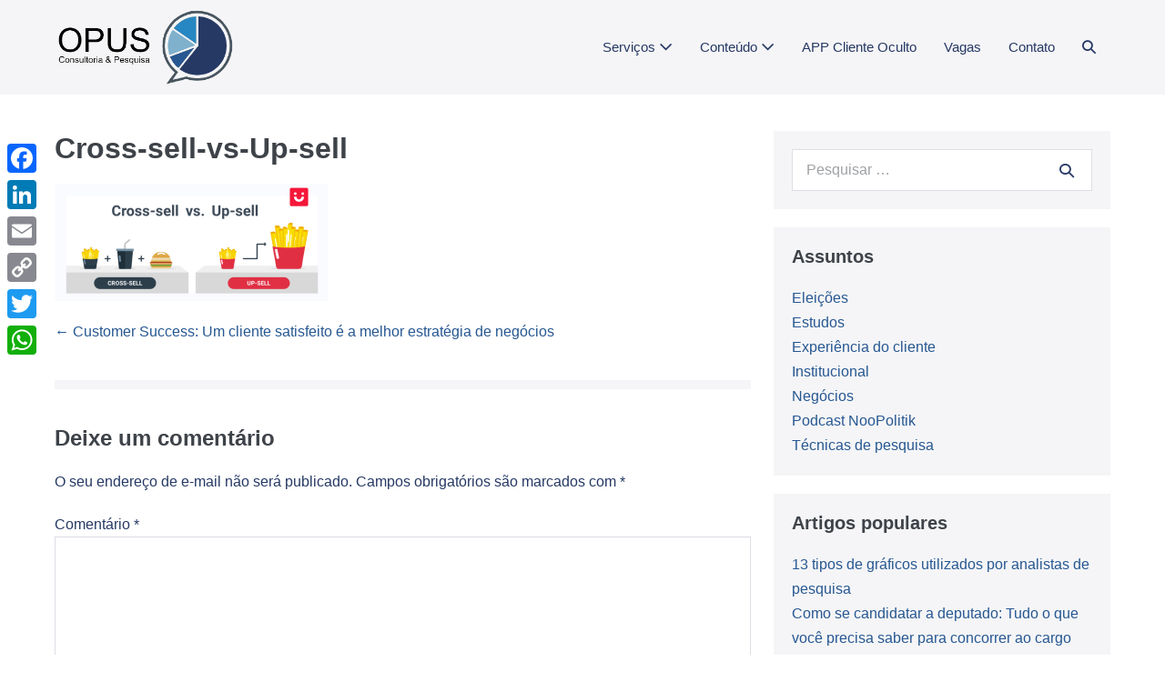

--- FILE ---
content_type: text/html; charset=UTF-8
request_url: https://www.opuspesquisa.com/blog/atendimento/customer-success-um-cliente-satisfeito-e-a-melhor-estrategia-de-negocios/attachment/cross-sell-vs-up-sell/
body_size: 12447
content:
<!DOCTYPE html>

<html lang="pt-BR">

<head>
	<meta charset="UTF-8">
	<meta name="viewport" content="width=device-width, initial-scale=1">
	<link rel="profile" href="https://gmpg.org/xfn/11">
	<meta name='robots' content='index, follow, max-image-preview:large, max-snippet:-1, max-video-preview:-1' />
	<style>img:is([sizes="auto" i], [sizes^="auto," i]) { contain-intrinsic-size: 3000px 1500px }</style>
	
	<!-- This site is optimized with the Yoast SEO plugin v26.8 - https://yoast.com/product/yoast-seo-wordpress/ -->
	<title>Cross-sell-vs-Up-sell - Instituto OPUS | Pesquisa Eleitoral, de Mercado e Opinião Pública</title>
	<link rel="canonical" href="https://www.opuspesquisa.com/blog/atendimento/customer-success-um-cliente-satisfeito-e-a-melhor-estrategia-de-negocios/attachment/cross-sell-vs-up-sell/" />
	<meta property="og:locale" content="pt_BR" />
	<meta property="og:type" content="article" />
	<meta property="og:title" content="Cross-sell-vs-Up-sell - Instituto OPUS | Pesquisa Eleitoral, de Mercado e Opinião Pública" />
	<meta property="og:url" content="https://www.opuspesquisa.com/blog/atendimento/customer-success-um-cliente-satisfeito-e-a-melhor-estrategia-de-negocios/attachment/cross-sell-vs-up-sell/" />
	<meta property="og:site_name" content="Instituto OPUS | Pesquisa Eleitoral, de Mercado e Opinião Pública" />
	<meta property="og:image" content="https://www.opuspesquisa.com/blog/atendimento/customer-success-um-cliente-satisfeito-e-a-melhor-estrategia-de-negocios/attachment/cross-sell-vs-up-sell" />
	<meta property="og:image:width" content="1017" />
	<meta property="og:image:height" content="438" />
	<meta property="og:image:type" content="image/png" />
	<meta name="twitter:card" content="summary_large_image" />
	<script type="application/ld+json" class="yoast-schema-graph">{"@context":"https://schema.org","@graph":[{"@type":"WebPage","@id":"https://www.opuspesquisa.com/blog/atendimento/customer-success-um-cliente-satisfeito-e-a-melhor-estrategia-de-negocios/attachment/cross-sell-vs-up-sell/","url":"https://www.opuspesquisa.com/blog/atendimento/customer-success-um-cliente-satisfeito-e-a-melhor-estrategia-de-negocios/attachment/cross-sell-vs-up-sell/","name":"Cross-sell-vs-Up-sell - Instituto OPUS | Pesquisa Eleitoral, de Mercado e Opinião Pública","isPartOf":{"@id":"https://www.opuspesquisa.com/#website"},"primaryImageOfPage":{"@id":"https://www.opuspesquisa.com/blog/atendimento/customer-success-um-cliente-satisfeito-e-a-melhor-estrategia-de-negocios/attachment/cross-sell-vs-up-sell/#primaryimage"},"image":{"@id":"https://www.opuspesquisa.com/blog/atendimento/customer-success-um-cliente-satisfeito-e-a-melhor-estrategia-de-negocios/attachment/cross-sell-vs-up-sell/#primaryimage"},"thumbnailUrl":"https://i0.wp.com/www.opuspesquisa.com/wp-content/uploads/2021/04/Cross-sell-vs-Up-sell.png?fit=1017%2C438&ssl=1","datePublished":"2021-04-06T13:19:18+00:00","breadcrumb":{"@id":"https://www.opuspesquisa.com/blog/atendimento/customer-success-um-cliente-satisfeito-e-a-melhor-estrategia-de-negocios/attachment/cross-sell-vs-up-sell/#breadcrumb"},"inLanguage":"pt-BR","potentialAction":[{"@type":"ReadAction","target":["https://www.opuspesquisa.com/blog/atendimento/customer-success-um-cliente-satisfeito-e-a-melhor-estrategia-de-negocios/attachment/cross-sell-vs-up-sell/"]}]},{"@type":"ImageObject","inLanguage":"pt-BR","@id":"https://www.opuspesquisa.com/blog/atendimento/customer-success-um-cliente-satisfeito-e-a-melhor-estrategia-de-negocios/attachment/cross-sell-vs-up-sell/#primaryimage","url":"https://i0.wp.com/www.opuspesquisa.com/wp-content/uploads/2021/04/Cross-sell-vs-Up-sell.png?fit=1017%2C438&ssl=1","contentUrl":"https://i0.wp.com/www.opuspesquisa.com/wp-content/uploads/2021/04/Cross-sell-vs-Up-sell.png?fit=1017%2C438&ssl=1"},{"@type":"BreadcrumbList","@id":"https://www.opuspesquisa.com/blog/atendimento/customer-success-um-cliente-satisfeito-e-a-melhor-estrategia-de-negocios/attachment/cross-sell-vs-up-sell/#breadcrumb","itemListElement":[{"@type":"ListItem","position":1,"name":"Início","item":"https://www.opuspesquisa.com/"},{"@type":"ListItem","position":2,"name":"Customer Success: Um cliente satisfeito é a melhor estratégia de negócios","item":"https://www.opuspesquisa.com/blog/atendimento/customer-success-um-cliente-satisfeito-e-a-melhor-estrategia-de-negocios/"},{"@type":"ListItem","position":3,"name":"Cross-sell-vs-Up-sell"}]},{"@type":"WebSite","@id":"https://www.opuspesquisa.com/#website","url":"https://www.opuspesquisa.com/","name":"Instituto OPUS | Pesquisa Eleitoral, de Mercado e Opinião Pública","description":"","publisher":{"@id":"https://www.opuspesquisa.com/#organization"},"potentialAction":[{"@type":"SearchAction","target":{"@type":"EntryPoint","urlTemplate":"https://www.opuspesquisa.com/?s={search_term_string}"},"query-input":{"@type":"PropertyValueSpecification","valueRequired":true,"valueName":"search_term_string"}}],"inLanguage":"pt-BR"},{"@type":"Organization","@id":"https://www.opuspesquisa.com/#organization","name":"OPUS Pesquisa & Opinião","url":"https://www.opuspesquisa.com/","logo":{"@type":"ImageObject","inLanguage":"pt-BR","@id":"https://www.opuspesquisa.com/#/schema/logo/image/","url":"https://i0.wp.com/www.opuspesquisa.com/wp-content/uploads/2018/01/Logo-Instituto-Pesquisa-OPUS-Preto.png?fit=250%2C106&ssl=1","contentUrl":"https://i0.wp.com/www.opuspesquisa.com/wp-content/uploads/2018/01/Logo-Instituto-Pesquisa-OPUS-Preto.png?fit=250%2C106&ssl=1","width":250,"height":106,"caption":"OPUS Pesquisa & Opinião"},"image":{"@id":"https://www.opuspesquisa.com/#/schema/logo/image/"}}]}</script>
	<!-- / Yoast SEO plugin. -->


<link rel='dns-prefetch' href='//static.addtoany.com' />
<link rel='dns-prefetch' href='//js.hs-scripts.com' />
<link rel='dns-prefetch' href='//www.googletagmanager.com' />
<link rel='dns-prefetch' href='//stats.wp.com' />
<link rel='dns-prefetch' href='//v0.wordpress.com' />
<link rel='preconnect' href='//i0.wp.com' />
<link rel="alternate" type="application/rss+xml" title="Feed para Instituto OPUS | Pesquisa Eleitoral, de Mercado e Opinião Pública &raquo;" href="https://www.opuspesquisa.com/feed/" />
<link rel="alternate" type="application/rss+xml" title="Feed de comentários para Instituto OPUS | Pesquisa Eleitoral, de Mercado e Opinião Pública &raquo;" href="https://www.opuspesquisa.com/comments/feed/" />
<link rel="alternate" type="application/rss+xml" title="Feed de comentários para Instituto OPUS | Pesquisa Eleitoral, de Mercado e Opinião Pública &raquo; Cross-sell-vs-Up-sell" href="https://www.opuspesquisa.com/blog/atendimento/customer-success-um-cliente-satisfeito-e-a-melhor-estrategia-de-negocios/attachment/cross-sell-vs-up-sell/feed/" />
		<style class="wpbf-google-fonts"></style>
		<script>
window._wpemojiSettings = {"baseUrl":"https:\/\/s.w.org\/images\/core\/emoji\/16.0.1\/72x72\/","ext":".png","svgUrl":"https:\/\/s.w.org\/images\/core\/emoji\/16.0.1\/svg\/","svgExt":".svg","source":{"concatemoji":"https:\/\/www.opuspesquisa.com\/wp-includes\/js\/wp-emoji-release.min.js?ver=6.8.3"}};
/*! This file is auto-generated */
!function(s,n){var o,i,e;function c(e){try{var t={supportTests:e,timestamp:(new Date).valueOf()};sessionStorage.setItem(o,JSON.stringify(t))}catch(e){}}function p(e,t,n){e.clearRect(0,0,e.canvas.width,e.canvas.height),e.fillText(t,0,0);var t=new Uint32Array(e.getImageData(0,0,e.canvas.width,e.canvas.height).data),a=(e.clearRect(0,0,e.canvas.width,e.canvas.height),e.fillText(n,0,0),new Uint32Array(e.getImageData(0,0,e.canvas.width,e.canvas.height).data));return t.every(function(e,t){return e===a[t]})}function u(e,t){e.clearRect(0,0,e.canvas.width,e.canvas.height),e.fillText(t,0,0);for(var n=e.getImageData(16,16,1,1),a=0;a<n.data.length;a++)if(0!==n.data[a])return!1;return!0}function f(e,t,n,a){switch(t){case"flag":return n(e,"\ud83c\udff3\ufe0f\u200d\u26a7\ufe0f","\ud83c\udff3\ufe0f\u200b\u26a7\ufe0f")?!1:!n(e,"\ud83c\udde8\ud83c\uddf6","\ud83c\udde8\u200b\ud83c\uddf6")&&!n(e,"\ud83c\udff4\udb40\udc67\udb40\udc62\udb40\udc65\udb40\udc6e\udb40\udc67\udb40\udc7f","\ud83c\udff4\u200b\udb40\udc67\u200b\udb40\udc62\u200b\udb40\udc65\u200b\udb40\udc6e\u200b\udb40\udc67\u200b\udb40\udc7f");case"emoji":return!a(e,"\ud83e\udedf")}return!1}function g(e,t,n,a){var r="undefined"!=typeof WorkerGlobalScope&&self instanceof WorkerGlobalScope?new OffscreenCanvas(300,150):s.createElement("canvas"),o=r.getContext("2d",{willReadFrequently:!0}),i=(o.textBaseline="top",o.font="600 32px Arial",{});return e.forEach(function(e){i[e]=t(o,e,n,a)}),i}function t(e){var t=s.createElement("script");t.src=e,t.defer=!0,s.head.appendChild(t)}"undefined"!=typeof Promise&&(o="wpEmojiSettingsSupports",i=["flag","emoji"],n.supports={everything:!0,everythingExceptFlag:!0},e=new Promise(function(e){s.addEventListener("DOMContentLoaded",e,{once:!0})}),new Promise(function(t){var n=function(){try{var e=JSON.parse(sessionStorage.getItem(o));if("object"==typeof e&&"number"==typeof e.timestamp&&(new Date).valueOf()<e.timestamp+604800&&"object"==typeof e.supportTests)return e.supportTests}catch(e){}return null}();if(!n){if("undefined"!=typeof Worker&&"undefined"!=typeof OffscreenCanvas&&"undefined"!=typeof URL&&URL.createObjectURL&&"undefined"!=typeof Blob)try{var e="postMessage("+g.toString()+"("+[JSON.stringify(i),f.toString(),p.toString(),u.toString()].join(",")+"));",a=new Blob([e],{type:"text/javascript"}),r=new Worker(URL.createObjectURL(a),{name:"wpTestEmojiSupports"});return void(r.onmessage=function(e){c(n=e.data),r.terminate(),t(n)})}catch(e){}c(n=g(i,f,p,u))}t(n)}).then(function(e){for(var t in e)n.supports[t]=e[t],n.supports.everything=n.supports.everything&&n.supports[t],"flag"!==t&&(n.supports.everythingExceptFlag=n.supports.everythingExceptFlag&&n.supports[t]);n.supports.everythingExceptFlag=n.supports.everythingExceptFlag&&!n.supports.flag,n.DOMReady=!1,n.readyCallback=function(){n.DOMReady=!0}}).then(function(){return e}).then(function(){var e;n.supports.everything||(n.readyCallback(),(e=n.source||{}).concatemoji?t(e.concatemoji):e.wpemoji&&e.twemoji&&(t(e.twemoji),t(e.wpemoji)))}))}((window,document),window._wpemojiSettings);
</script>
<style id='wp-emoji-styles-inline-css'>

	img.wp-smiley, img.emoji {
		display: inline !important;
		border: none !important;
		box-shadow: none !important;
		height: 1em !important;
		width: 1em !important;
		margin: 0 0.07em !important;
		vertical-align: -0.1em !important;
		background: none !important;
		padding: 0 !important;
	}
</style>
<link rel="stylesheet" href="https://www.opuspesquisa.com/wp-content/cache/minify/2fb68.css?x15337" media="all" />



<style id='jetpack-sharing-buttons-style-inline-css'>
.jetpack-sharing-buttons__services-list{display:flex;flex-direction:row;flex-wrap:wrap;gap:0;list-style-type:none;margin:5px;padding:0}.jetpack-sharing-buttons__services-list.has-small-icon-size{font-size:12px}.jetpack-sharing-buttons__services-list.has-normal-icon-size{font-size:16px}.jetpack-sharing-buttons__services-list.has-large-icon-size{font-size:24px}.jetpack-sharing-buttons__services-list.has-huge-icon-size{font-size:36px}@media print{.jetpack-sharing-buttons__services-list{display:none!important}}.editor-styles-wrapper .wp-block-jetpack-sharing-buttons{gap:0;padding-inline-start:0}ul.jetpack-sharing-buttons__services-list.has-background{padding:1.25em 2.375em}
</style>
<style id='global-styles-inline-css'>
:root{--wp--preset--aspect-ratio--square: 1;--wp--preset--aspect-ratio--4-3: 4/3;--wp--preset--aspect-ratio--3-4: 3/4;--wp--preset--aspect-ratio--3-2: 3/2;--wp--preset--aspect-ratio--2-3: 2/3;--wp--preset--aspect-ratio--16-9: 16/9;--wp--preset--aspect-ratio--9-16: 9/16;--wp--preset--color--black: #000000;--wp--preset--color--cyan-bluish-gray: #abb8c3;--wp--preset--color--white: #ffffff;--wp--preset--color--pale-pink: #f78da7;--wp--preset--color--vivid-red: #cf2e2e;--wp--preset--color--luminous-vivid-orange: #ff6900;--wp--preset--color--luminous-vivid-amber: #fcb900;--wp--preset--color--light-green-cyan: #7bdcb5;--wp--preset--color--vivid-green-cyan: #00d084;--wp--preset--color--pale-cyan-blue: #8ed1fc;--wp--preset--color--vivid-cyan-blue: #0693e3;--wp--preset--color--vivid-purple: #9b51e0;--wp--preset--gradient--vivid-cyan-blue-to-vivid-purple: linear-gradient(135deg,rgba(6,147,227,1) 0%,rgb(155,81,224) 100%);--wp--preset--gradient--light-green-cyan-to-vivid-green-cyan: linear-gradient(135deg,rgb(122,220,180) 0%,rgb(0,208,130) 100%);--wp--preset--gradient--luminous-vivid-amber-to-luminous-vivid-orange: linear-gradient(135deg,rgba(252,185,0,1) 0%,rgba(255,105,0,1) 100%);--wp--preset--gradient--luminous-vivid-orange-to-vivid-red: linear-gradient(135deg,rgba(255,105,0,1) 0%,rgb(207,46,46) 100%);--wp--preset--gradient--very-light-gray-to-cyan-bluish-gray: linear-gradient(135deg,rgb(238,238,238) 0%,rgb(169,184,195) 100%);--wp--preset--gradient--cool-to-warm-spectrum: linear-gradient(135deg,rgb(74,234,220) 0%,rgb(151,120,209) 20%,rgb(207,42,186) 40%,rgb(238,44,130) 60%,rgb(251,105,98) 80%,rgb(254,248,76) 100%);--wp--preset--gradient--blush-light-purple: linear-gradient(135deg,rgb(255,206,236) 0%,rgb(152,150,240) 100%);--wp--preset--gradient--blush-bordeaux: linear-gradient(135deg,rgb(254,205,165) 0%,rgb(254,45,45) 50%,rgb(107,0,62) 100%);--wp--preset--gradient--luminous-dusk: linear-gradient(135deg,rgb(255,203,112) 0%,rgb(199,81,192) 50%,rgb(65,88,208) 100%);--wp--preset--gradient--pale-ocean: linear-gradient(135deg,rgb(255,245,203) 0%,rgb(182,227,212) 50%,rgb(51,167,181) 100%);--wp--preset--gradient--electric-grass: linear-gradient(135deg,rgb(202,248,128) 0%,rgb(113,206,126) 100%);--wp--preset--gradient--midnight: linear-gradient(135deg,rgb(2,3,129) 0%,rgb(40,116,252) 100%);--wp--preset--font-size--small: 14px;--wp--preset--font-size--medium: 20px;--wp--preset--font-size--large: 20px;--wp--preset--font-size--x-large: 42px;--wp--preset--font-size--tiny: 12px;--wp--preset--font-size--regular: 16px;--wp--preset--font-size--larger: 32px;--wp--preset--font-size--extra: 44px;--wp--preset--spacing--20: 0.44rem;--wp--preset--spacing--30: 0.67rem;--wp--preset--spacing--40: 1rem;--wp--preset--spacing--50: 1.5rem;--wp--preset--spacing--60: 2.25rem;--wp--preset--spacing--70: 3.38rem;--wp--preset--spacing--80: 5.06rem;--wp--preset--shadow--natural: 6px 6px 9px rgba(0, 0, 0, 0.2);--wp--preset--shadow--deep: 12px 12px 50px rgba(0, 0, 0, 0.4);--wp--preset--shadow--sharp: 6px 6px 0px rgba(0, 0, 0, 0.2);--wp--preset--shadow--outlined: 6px 6px 0px -3px rgba(255, 255, 255, 1), 6px 6px rgba(0, 0, 0, 1);--wp--preset--shadow--crisp: 6px 6px 0px rgba(0, 0, 0, 1);}:root { --wp--style--global--content-size: 1000px;--wp--style--global--wide-size: 1400px; }:where(body) { margin: 0; }.wp-site-blocks > .alignleft { float: left; margin-right: 2em; }.wp-site-blocks > .alignright { float: right; margin-left: 2em; }.wp-site-blocks > .aligncenter { justify-content: center; margin-left: auto; margin-right: auto; }:where(.wp-site-blocks) > * { margin-block-start: 24px; margin-block-end: 0; }:where(.wp-site-blocks) > :first-child { margin-block-start: 0; }:where(.wp-site-blocks) > :last-child { margin-block-end: 0; }:root { --wp--style--block-gap: 24px; }:root :where(.is-layout-flow) > :first-child{margin-block-start: 0;}:root :where(.is-layout-flow) > :last-child{margin-block-end: 0;}:root :where(.is-layout-flow) > *{margin-block-start: 24px;margin-block-end: 0;}:root :where(.is-layout-constrained) > :first-child{margin-block-start: 0;}:root :where(.is-layout-constrained) > :last-child{margin-block-end: 0;}:root :where(.is-layout-constrained) > *{margin-block-start: 24px;margin-block-end: 0;}:root :where(.is-layout-flex){gap: 24px;}:root :where(.is-layout-grid){gap: 24px;}.is-layout-flow > .alignleft{float: left;margin-inline-start: 0;margin-inline-end: 2em;}.is-layout-flow > .alignright{float: right;margin-inline-start: 2em;margin-inline-end: 0;}.is-layout-flow > .aligncenter{margin-left: auto !important;margin-right: auto !important;}.is-layout-constrained > .alignleft{float: left;margin-inline-start: 0;margin-inline-end: 2em;}.is-layout-constrained > .alignright{float: right;margin-inline-start: 2em;margin-inline-end: 0;}.is-layout-constrained > .aligncenter{margin-left: auto !important;margin-right: auto !important;}.is-layout-constrained > :where(:not(.alignleft):not(.alignright):not(.alignfull)){max-width: var(--wp--style--global--content-size);margin-left: auto !important;margin-right: auto !important;}.is-layout-constrained > .alignwide{max-width: var(--wp--style--global--wide-size);}body .is-layout-flex{display: flex;}.is-layout-flex{flex-wrap: wrap;align-items: center;}.is-layout-flex > :is(*, div){margin: 0;}body .is-layout-grid{display: grid;}.is-layout-grid > :is(*, div){margin: 0;}body{padding-top: 0px;padding-right: 0px;padding-bottom: 0px;padding-left: 0px;}a:where(:not(.wp-element-button)){text-decoration: underline;}:root :where(.wp-element-button, .wp-block-button__link){background-color: #32373c;border-width: 0;color: #fff;font-family: inherit;font-size: inherit;line-height: inherit;padding: calc(0.667em + 2px) calc(1.333em + 2px);text-decoration: none;}.has-black-color{color: var(--wp--preset--color--black) !important;}.has-cyan-bluish-gray-color{color: var(--wp--preset--color--cyan-bluish-gray) !important;}.has-white-color{color: var(--wp--preset--color--white) !important;}.has-pale-pink-color{color: var(--wp--preset--color--pale-pink) !important;}.has-vivid-red-color{color: var(--wp--preset--color--vivid-red) !important;}.has-luminous-vivid-orange-color{color: var(--wp--preset--color--luminous-vivid-orange) !important;}.has-luminous-vivid-amber-color{color: var(--wp--preset--color--luminous-vivid-amber) !important;}.has-light-green-cyan-color{color: var(--wp--preset--color--light-green-cyan) !important;}.has-vivid-green-cyan-color{color: var(--wp--preset--color--vivid-green-cyan) !important;}.has-pale-cyan-blue-color{color: var(--wp--preset--color--pale-cyan-blue) !important;}.has-vivid-cyan-blue-color{color: var(--wp--preset--color--vivid-cyan-blue) !important;}.has-vivid-purple-color{color: var(--wp--preset--color--vivid-purple) !important;}.has-black-background-color{background-color: var(--wp--preset--color--black) !important;}.has-cyan-bluish-gray-background-color{background-color: var(--wp--preset--color--cyan-bluish-gray) !important;}.has-white-background-color{background-color: var(--wp--preset--color--white) !important;}.has-pale-pink-background-color{background-color: var(--wp--preset--color--pale-pink) !important;}.has-vivid-red-background-color{background-color: var(--wp--preset--color--vivid-red) !important;}.has-luminous-vivid-orange-background-color{background-color: var(--wp--preset--color--luminous-vivid-orange) !important;}.has-luminous-vivid-amber-background-color{background-color: var(--wp--preset--color--luminous-vivid-amber) !important;}.has-light-green-cyan-background-color{background-color: var(--wp--preset--color--light-green-cyan) !important;}.has-vivid-green-cyan-background-color{background-color: var(--wp--preset--color--vivid-green-cyan) !important;}.has-pale-cyan-blue-background-color{background-color: var(--wp--preset--color--pale-cyan-blue) !important;}.has-vivid-cyan-blue-background-color{background-color: var(--wp--preset--color--vivid-cyan-blue) !important;}.has-vivid-purple-background-color{background-color: var(--wp--preset--color--vivid-purple) !important;}.has-black-border-color{border-color: var(--wp--preset--color--black) !important;}.has-cyan-bluish-gray-border-color{border-color: var(--wp--preset--color--cyan-bluish-gray) !important;}.has-white-border-color{border-color: var(--wp--preset--color--white) !important;}.has-pale-pink-border-color{border-color: var(--wp--preset--color--pale-pink) !important;}.has-vivid-red-border-color{border-color: var(--wp--preset--color--vivid-red) !important;}.has-luminous-vivid-orange-border-color{border-color: var(--wp--preset--color--luminous-vivid-orange) !important;}.has-luminous-vivid-amber-border-color{border-color: var(--wp--preset--color--luminous-vivid-amber) !important;}.has-light-green-cyan-border-color{border-color: var(--wp--preset--color--light-green-cyan) !important;}.has-vivid-green-cyan-border-color{border-color: var(--wp--preset--color--vivid-green-cyan) !important;}.has-pale-cyan-blue-border-color{border-color: var(--wp--preset--color--pale-cyan-blue) !important;}.has-vivid-cyan-blue-border-color{border-color: var(--wp--preset--color--vivid-cyan-blue) !important;}.has-vivid-purple-border-color{border-color: var(--wp--preset--color--vivid-purple) !important;}.has-vivid-cyan-blue-to-vivid-purple-gradient-background{background: var(--wp--preset--gradient--vivid-cyan-blue-to-vivid-purple) !important;}.has-light-green-cyan-to-vivid-green-cyan-gradient-background{background: var(--wp--preset--gradient--light-green-cyan-to-vivid-green-cyan) !important;}.has-luminous-vivid-amber-to-luminous-vivid-orange-gradient-background{background: var(--wp--preset--gradient--luminous-vivid-amber-to-luminous-vivid-orange) !important;}.has-luminous-vivid-orange-to-vivid-red-gradient-background{background: var(--wp--preset--gradient--luminous-vivid-orange-to-vivid-red) !important;}.has-very-light-gray-to-cyan-bluish-gray-gradient-background{background: var(--wp--preset--gradient--very-light-gray-to-cyan-bluish-gray) !important;}.has-cool-to-warm-spectrum-gradient-background{background: var(--wp--preset--gradient--cool-to-warm-spectrum) !important;}.has-blush-light-purple-gradient-background{background: var(--wp--preset--gradient--blush-light-purple) !important;}.has-blush-bordeaux-gradient-background{background: var(--wp--preset--gradient--blush-bordeaux) !important;}.has-luminous-dusk-gradient-background{background: var(--wp--preset--gradient--luminous-dusk) !important;}.has-pale-ocean-gradient-background{background: var(--wp--preset--gradient--pale-ocean) !important;}.has-electric-grass-gradient-background{background: var(--wp--preset--gradient--electric-grass) !important;}.has-midnight-gradient-background{background: var(--wp--preset--gradient--midnight) !important;}.has-small-font-size{font-size: var(--wp--preset--font-size--small) !important;}.has-medium-font-size{font-size: var(--wp--preset--font-size--medium) !important;}.has-large-font-size{font-size: var(--wp--preset--font-size--large) !important;}.has-x-large-font-size{font-size: var(--wp--preset--font-size--x-large) !important;}.has-tiny-font-size{font-size: var(--wp--preset--font-size--tiny) !important;}.has-regular-font-size{font-size: var(--wp--preset--font-size--regular) !important;}.has-larger-font-size{font-size: var(--wp--preset--font-size--larger) !important;}.has-extra-font-size{font-size: var(--wp--preset--font-size--extra) !important;}
:root :where(.wp-block-pullquote){font-size: 1.5em;line-height: 1.6;}
</style>
<link rel="stylesheet" href="https://www.opuspesquisa.com/wp-content/cache/minify/0fd58.css?x15337" media="all" />



<style id='wpbf-style-inline-css'>
body{color:#263964;}.scrolltop{right:auto;left:20px;}@media screen and (max-width:768px){.scrolltop{left:10px;bottom:10px;}}a{color:#265791;}.bypostauthor{border-color:#265791;}.wpbf-button-primary{background:#265791;}a:hover{color:#2787c3;}.wpbf-button-primary:hover{background:#2787c3;}.wpbf-menu > .current-menu-item > a{color:#2787c3!important;}.wpbf-button,input[type="submit"]{border-radius:10px;background:#265791;color:#ffffff;}.wpbf-button:hover,input[type="submit"]:hover{background:#2787c3;color:#ffffff;}.wpbf-button-primary{background:#265791;color:#ffffff;}.wpbf-button-primary:hover{background:#2787c3;color:#ffffff;}.wp-block-button__link:not(.has-text-color){color:#ffffff;}.wp-block-button__link:not(.has-text-color):hover{color:#ffffff;}.wp-block-button__link:not(.has-background){background:#265791;}.is-style-outline .wp-block-button__link:not(.has-text-color){border-color:#265791;color:#265791;}.wp-block-button:not(.is-style-outline) .wp-block-button__link:not(.has-background):not(.has-text-color):hover{background:#2787c3;color:#ffffff;}.is-style-outline .wp-block-button__link:not(.has-text-color):not(.has-background):hover{border-color:#2787c3;color:#2787c3;}.pagination .page-numbers{border-radius:10px;}.wpbf-archive-content .wpbf-post{text-align:left;}.wpbf-navigation .wpbf-1-4{width:17%;}.wpbf-navigation .wpbf-3-4{width:83%;}.wpbf-nav-wrapper{padding-top:10px;padding-bottom:10px;}.wpbf-navigation .wpbf-menu > .menu-item > a{padding-left:15px;padding-right:15px;}.wpbf-navigation .wpbf-menu a,.wpbf-mobile-menu a,.wpbf-close{color:#263964;}.wpbf-navigation .wpbf-menu a:hover,.wpbf-mobile-menu a:hover{color:#2787c3;}.wpbf-navigation .wpbf-menu > .current-menu-item > a,.wpbf-mobile-menu > .current-menu-item > a{color:#2787c3!important;}.wpbf-navigation .wpbf-menu a,.wpbf-mobile-menu a{font-size:15px;}.wpbf-navigation .wpbf-menu .sub-menu a{color:#263964;}.wpbf-inner-footer{color:#263964;}
</style>
<link rel="stylesheet" href="https://www.opuspesquisa.com/wp-content/cache/minify/e3c81.css?x15337" media="all" />

<style id='jetpack_facebook_likebox-inline-css'>
.widget_facebook_likebox {
	overflow: hidden;
}

</style>
<link rel="stylesheet" href="https://www.opuspesquisa.com/wp-content/cache/minify/f7e45.css?x15337" media="all" />

<style id='addtoany-inline-css'>
@media screen and (max-width:980px){
.a2a_floating_style.a2a_vertical_style{display:none;}
}
body.home .a2a_floating_style,
body.page .a2a_floating_style,
body.category .a2a_floating_style { display: none; }
</style>
<script id="addtoany-core-js-before">
window.a2a_config=window.a2a_config||{};a2a_config.callbacks=[];a2a_config.overlays=[];a2a_config.templates={};a2a_localize = {
	Share: "Share",
	Save: "Save",
	Subscribe: "Subscribe",
	Email: "Email",
	Bookmark: "Bookmark",
	ShowAll: "Show all",
	ShowLess: "Show less",
	FindServices: "Find service(s)",
	FindAnyServiceToAddTo: "Instantly find any service to add to",
	PoweredBy: "Powered by",
	ShareViaEmail: "Share via email",
	SubscribeViaEmail: "Subscribe via email",
	BookmarkInYourBrowser: "Bookmark in your browser",
	BookmarkInstructions: "Press Ctrl+D or \u2318+D to bookmark this page",
	AddToYourFavorites: "Add to your favorites",
	SendFromWebOrProgram: "Send from any email address or email program",
	EmailProgram: "Email program",
	More: "More&#8230;",
	ThanksForSharing: "Thanks for sharing!",
	ThanksForFollowing: "Thanks for following!"
};
</script>
<script defer src="https://static.addtoany.com/menu/page.js" id="addtoany-core-js"></script>
<script src="https://www.opuspesquisa.com/wp-content/cache/minify/818c0.js?x15337"></script>




<!-- Snippet da etiqueta do Google (gtag.js) adicionado pelo Site Kit -->
<!-- Snippet do Google Análises adicionado pelo Site Kit -->
<script src="https://www.googletagmanager.com/gtag/js?id=GT-P845PPP" id="google_gtagjs-js" async></script>
<script id="google_gtagjs-js-after">
window.dataLayer = window.dataLayer || [];function gtag(){dataLayer.push(arguments);}
gtag("set","linker",{"domains":["www.opuspesquisa.com"]});
gtag("js", new Date());
gtag("set", "developer_id.dZTNiMT", true);
gtag("config", "GT-P845PPP");
 window._googlesitekit = window._googlesitekit || {}; window._googlesitekit.throttledEvents = []; window._googlesitekit.gtagEvent = (name, data) => { var key = JSON.stringify( { name, data } ); if ( !! window._googlesitekit.throttledEvents[ key ] ) { return; } window._googlesitekit.throttledEvents[ key ] = true; setTimeout( () => { delete window._googlesitekit.throttledEvents[ key ]; }, 5 ); gtag( "event", name, { ...data, event_source: "site-kit" } ); };
</script>
<link rel="https://api.w.org/" href="https://www.opuspesquisa.com/wp-json/" /><link rel="alternate" title="JSON" type="application/json" href="https://www.opuspesquisa.com/wp-json/wp/v2/media/14833" /><link rel="EditURI" type="application/rsd+xml" title="RSD" href="https://www.opuspesquisa.com/xmlrpc.php?rsd" />
<meta name="generator" content="WordPress 6.8.3" />
<link rel='shortlink' href='https://wp.me/a9gt1e-3Rf' />
<link rel="alternate" title="oEmbed (JSON)" type="application/json+oembed" href="https://www.opuspesquisa.com/wp-json/oembed/1.0/embed?url=https%3A%2F%2Fwww.opuspesquisa.com%2Fblog%2Fatendimento%2Fcustomer-success-um-cliente-satisfeito-e-a-melhor-estrategia-de-negocios%2Fattachment%2Fcross-sell-vs-up-sell%2F" />
<link rel="alternate" title="oEmbed (XML)" type="text/xml+oembed" href="https://www.opuspesquisa.com/wp-json/oembed/1.0/embed?url=https%3A%2F%2Fwww.opuspesquisa.com%2Fblog%2Fatendimento%2Fcustomer-success-um-cliente-satisfeito-e-a-melhor-estrategia-de-negocios%2Fattachment%2Fcross-sell-vs-up-sell%2F&#038;format=xml" />
<meta name="generator" content="Site Kit by Google 1.170.0" />			<!-- DO NOT COPY THIS SNIPPET! Start of Page Analytics Tracking for HubSpot WordPress plugin v11.3.37-->
			<script class="hsq-set-content-id" data-content-id="blog-post">
				var _hsq = _hsq || [];
				_hsq.push(["setContentType", "blog-post"]);
			</script>
			<!-- DO NOT COPY THIS SNIPPET! End of Page Analytics Tracking for HubSpot WordPress plugin -->
				<style>img#wpstats{display:none}</style>
		<meta name="theme-color" content="#265791"><style>
.milestone-widget {
	--milestone-text-color: #333333;
	--milestone-bg-color: #ffffff;
	--milestone-border-color:#cccccc;
}
</style>
		<link rel="icon" href="https://i0.wp.com/www.opuspesquisa.com/wp-content/uploads/2017/08/cropped-Logo-Vetorizado.png?fit=32%2C32&#038;ssl=1" sizes="32x32" />
<link rel="icon" href="https://i0.wp.com/www.opuspesquisa.com/wp-content/uploads/2017/08/cropped-Logo-Vetorizado.png?fit=192%2C192&#038;ssl=1" sizes="192x192" />
<link rel="apple-touch-icon" href="https://i0.wp.com/www.opuspesquisa.com/wp-content/uploads/2017/08/cropped-Logo-Vetorizado.png?fit=180%2C180&#038;ssl=1" />
<meta name="msapplication-TileImage" content="https://i0.wp.com/www.opuspesquisa.com/wp-content/uploads/2017/08/cropped-Logo-Vetorizado.png?fit=270%2C270&#038;ssl=1" />
</head>

<body data-rsssl=1 class="attachment wp-singular attachment-template-default single single-attachment postid-14833 attachmentid-14833 attachment-png wp-custom-logo wp-theme-page-builder-framework wpbf wpbf-cross-sell-vs-up-sell wpbf-sidebar-right" itemscope="itemscope" itemtype="https://schema.org/Blog">

	<a class="screen-reader-text skip-link" href="#content" title="Ir para o conteúdo">Ir para o conteúdo</a>

	
	
	<div id="container" class="hfeed wpbf-page">

		
		
<header id="header" class="wpbf-page-header" itemscope="itemscope" itemtype="https://schema.org/WPHeader">

	
	
	<div class="wpbf-navigation" data-sub-menu-animation-duration="250">

		
		
<div class="wpbf-container wpbf-container-center wpbf-visible-large wpbf-nav-wrapper wpbf-menu-right">

	<div class="wpbf-grid wpbf-grid-collapse">

		<div class="wpbf-1-4 wpbf-logo-container">

			<div class="wpbf-logo" itemscope="itemscope" itemtype="https://schema.org/Organization"><a href="https://www.opuspesquisa.com" itemprop="url"><img src="https://i0.wp.com/www.opuspesquisa.com/wp-content/uploads/2021/06/cropped-OPUS-Consultoria-e-Pesquisa-Sem-Fundo.png?fit=693%2C295&#038;ssl=1" alt="Instituto OPUS | Pesquisa Eleitoral, de Mercado e Opinião Pública" title="Instituto OPUS | Pesquisa Eleitoral, de Mercado e Opinião Pública" width="693" height="295" itemprop="logo" /></a></div>
		</div>

		<div class="wpbf-3-4 wpbf-menu-container">

			
			<nav id="navigation" class="wpbf-clearfix" itemscope="itemscope" itemtype="https://schema.org/SiteNavigationElement" aria-label="Navegação no site">

				
				<ul id="menu-menu-principal" class="wpbf-menu wpbf-sub-menu wpbf-sub-menu-align-left wpbf-sub-menu-animation-fade wpbf-menu-effect-none wpbf-menu-animation-fade wpbf-menu-align-center"><li id="menu-item-13217" class="menu-item menu-item-type-custom menu-item-object-custom menu-item-has-children menu-item-13217"><a href="#">Serviços <i class="wpbff wpbff-arrow-down" aria-hidden="true"></i></a>
<ul class="sub-menu">
	<li id="menu-item-13220" class="menu-item menu-item-type-post_type menu-item-object-page menu-item-13220"><a href="https://www.opuspesquisa.com/pesquisa-eleitoral/">Pesquisa eleitoral</a></li>
	<li id="menu-item-13221" class="menu-item menu-item-type-post_type menu-item-object-page menu-item-13221"><a href="https://www.opuspesquisa.com/cliente-oculto/">Cliente oculto</a></li>
	<li id="menu-item-14887" class="menu-item menu-item-type-post_type menu-item-object-page menu-item-14887"><a href="https://www.opuspesquisa.com/diagnostico-socioeconomico/">Diagnóstico socioeconômico</a></li>
	<li id="menu-item-14334" class="menu-item menu-item-type-post_type menu-item-object-page menu-item-14334"><a href="https://www.opuspesquisa.com/pesquisa-de-mercado/">Pesquisa de mercado</a></li>
	<li id="menu-item-14944" class="menu-item menu-item-type-post_type menu-item-object-page menu-item-14944"><a href="https://www.opuspesquisa.com/coleta-dados-pesquisa-academica-tese-dissertacao-tcc-artigo/">Coleta de dados acadêmicos</a></li>
</ul>
</li>
<li id="menu-item-13214" class="menu-item menu-item-type-post_type menu-item-object-page current_page_parent menu-item-has-children menu-item-13214"><a href="https://www.opuspesquisa.com/blog/">Conteúdo <i class="wpbff wpbff-arrow-down" aria-hidden="true"></i></a>
<ul class="sub-menu">
	<li id="menu-item-16292" class="menu-item menu-item-type-custom menu-item-object-custom menu-item-16292"><a href="https://www.opuspesquisa.com/dashboard-eleicoes/?home">Painel eleitoral</a></li>
	<li id="menu-item-16850" class="menu-item menu-item-type-post_type menu-item-object-page menu-item-16850"><a href="https://www.opuspesquisa.com/https-www-opuspesquisa-com-blog-estudo/">Pesquisas públicas</a></li>
	<li id="menu-item-16303" class="menu-item menu-item-type-custom menu-item-object-custom menu-item-has-children menu-item-16303"><a href="https://www.opuspesquisa.com/blog/">Blog <i class="wpbff wpbff-arrow-down" aria-hidden="true"></i></a>
	<ul class="sub-menu">
		<li id="menu-item-14094" class="menu-item menu-item-type-custom menu-item-object-custom menu-item-14094"><a href="https://www.opuspesquisa.com/blog/eleitoral/">Marketing político</a></li>
		<li id="menu-item-14096" class="menu-item menu-item-type-custom menu-item-object-custom menu-item-14096"><a href="https://www.opuspesquisa.com/blog/tecnicas/">Técnicas de pesquisa</a></li>
		<li id="menu-item-14093" class="menu-item menu-item-type-custom menu-item-object-custom menu-item-14093"><a href="https://www.opuspesquisa.com/blog/atendimento/">Cliente oculto e CX</a></li>
		<li id="menu-item-14095" class="menu-item menu-item-type-custom menu-item-object-custom menu-item-14095"><a href="https://www.opuspesquisa.com/blog/mercado/">Viabilidade de negócios</a></li>
	</ul>
</li>
</ul>
</li>
<li id="menu-item-15919" class="menu-item menu-item-type-custom menu-item-object-custom menu-item-15919"><a href="https://link.opuspesquisa.com/baixar-app">APP Cliente Oculto</a></li>
<li id="menu-item-15203" class="menu-item menu-item-type-post_type menu-item-object-page menu-item-15203"><a href="https://www.opuspesquisa.com/vagas/">Vagas</a></li>
<li id="menu-item-13215" class="menu-item menu-item-type-post_type menu-item-object-page menu-item-13215"><a href="https://www.opuspesquisa.com/contato/">Contato</a></li>
<li class="menu-item wpbf-menu-item-search" aria-haspopup="true" aria-expanded="false"><a href="javascript:void(0)" role="button"><span class="screen-reader-text">Alternar pesquisar</span><div class="wpbf-menu-search">
<form role="search" method="get" class="searchform" action="https://www.opuspesquisa.com/">

	<label>

		<span class="screen-reader-text">Procurar:</span>
		<input type="search" id="searchform-1" name="s" value="" placeholder="Pesquisar &hellip;" title="Pressione enter para pesquisar" />

		
			<button value="Search" class="wpbff wpbff-search"></button>

		
	</label>

</form>
</div><i class="wpbff wpbff-search" aria-hidden="true"></i></a></li></ul>
				
			</nav>

			
		</div>

	</div>

</div>

		
<div class="wpbf-mobile-menu-hamburger wpbf-hidden-large">

	<div class="wpbf-mobile-nav-wrapper wpbf-container wpbf-container-center">

		<div class="wpbf-mobile-logo-container wpbf-2-3">

			<div class="wpbf-mobile-logo" itemscope="itemscope" itemtype="https://schema.org/Organization"><a href="https://www.opuspesquisa.com" itemprop="url"><img src="https://i0.wp.com/www.opuspesquisa.com/wp-content/uploads/2021/06/cropped-OPUS-Consultoria-e-Pesquisa-Sem-Fundo.png?fit=693%2C295&#038;ssl=1" alt="Instituto OPUS | Pesquisa Eleitoral, de Mercado e Opinião Pública" title="Instituto OPUS | Pesquisa Eleitoral, de Mercado e Opinião Pública" width="693" height="295" itemprop="logo" /></a></div>
		</div>

		<div class="wpbf-menu-toggle-container wpbf-1-3">

			
			
				<button id="wpbf-mobile-menu-toggle" class="wpbf-mobile-nav-item wpbf-mobile-menu-toggle wpbff wpbff-hamburger" aria-label="Mobile Site Navigation" aria-controls="navigation" aria-expanded="false" aria-haspopup="true">
					<span class="screen-reader-text">Alternância menu </span>
				</button>

			

			
		</div>

	</div>

	<div class="wpbf-mobile-menu-container">

		
		<nav id="mobile-navigation" itemscope="itemscope" itemtype="https://schema.org/SiteNavigationElement" aria-labelledby="wpbf-mobile-menu-toggle">

			
			<ul id="menu-menu-principal-1" class="wpbf-mobile-menu"><li class="menu-item menu-item-type-custom menu-item-object-custom menu-item-has-children menu-item-13217"><a href="#">Serviços</a><button class="wpbf-submenu-toggle" aria-expanded="false"><span class="screen-reader-text">Alternância menu </span><i class="wpbff wpbff-arrow-down" aria-hidden="true"></i></button>
<ul class="sub-menu">
	<li class="menu-item menu-item-type-post_type menu-item-object-page menu-item-13220"><a href="https://www.opuspesquisa.com/pesquisa-eleitoral/">Pesquisa eleitoral</a></li>
	<li class="menu-item menu-item-type-post_type menu-item-object-page menu-item-13221"><a href="https://www.opuspesquisa.com/cliente-oculto/">Cliente oculto</a></li>
	<li class="menu-item menu-item-type-post_type menu-item-object-page menu-item-14887"><a href="https://www.opuspesquisa.com/diagnostico-socioeconomico/">Diagnóstico socioeconômico</a></li>
	<li class="menu-item menu-item-type-post_type menu-item-object-page menu-item-14334"><a href="https://www.opuspesquisa.com/pesquisa-de-mercado/">Pesquisa de mercado</a></li>
	<li class="menu-item menu-item-type-post_type menu-item-object-page menu-item-14944"><a href="https://www.opuspesquisa.com/coleta-dados-pesquisa-academica-tese-dissertacao-tcc-artigo/">Coleta de dados acadêmicos</a></li>
</ul>
</li>
<li class="menu-item menu-item-type-post_type menu-item-object-page current_page_parent menu-item-has-children menu-item-13214"><a href="https://www.opuspesquisa.com/blog/">Conteúdo</a><button class="wpbf-submenu-toggle" aria-expanded="false"><span class="screen-reader-text">Alternância menu </span><i class="wpbff wpbff-arrow-down" aria-hidden="true"></i></button>
<ul class="sub-menu">
	<li class="menu-item menu-item-type-custom menu-item-object-custom menu-item-16292"><a href="https://www.opuspesquisa.com/dashboard-eleicoes/?home">Painel eleitoral</a></li>
	<li class="menu-item menu-item-type-post_type menu-item-object-page menu-item-16850"><a href="https://www.opuspesquisa.com/https-www-opuspesquisa-com-blog-estudo/">Pesquisas públicas</a></li>
	<li class="menu-item menu-item-type-custom menu-item-object-custom menu-item-has-children menu-item-16303"><a href="https://www.opuspesquisa.com/blog/">Blog</a><button class="wpbf-submenu-toggle" aria-expanded="false"><span class="screen-reader-text">Alternância menu </span><i class="wpbff wpbff-arrow-down" aria-hidden="true"></i></button>
	<ul class="sub-menu">
		<li class="menu-item menu-item-type-custom menu-item-object-custom menu-item-14094"><a href="https://www.opuspesquisa.com/blog/eleitoral/">Marketing político</a></li>
		<li class="menu-item menu-item-type-custom menu-item-object-custom menu-item-14096"><a href="https://www.opuspesquisa.com/blog/tecnicas/">Técnicas de pesquisa</a></li>
		<li class="menu-item menu-item-type-custom menu-item-object-custom menu-item-14093"><a href="https://www.opuspesquisa.com/blog/atendimento/">Cliente oculto e CX</a></li>
		<li class="menu-item menu-item-type-custom menu-item-object-custom menu-item-14095"><a href="https://www.opuspesquisa.com/blog/mercado/">Viabilidade de negócios</a></li>
	</ul>
</li>
</ul>
</li>
<li class="menu-item menu-item-type-custom menu-item-object-custom menu-item-15919"><a href="https://link.opuspesquisa.com/baixar-app">APP Cliente Oculto</a></li>
<li class="menu-item menu-item-type-post_type menu-item-object-page menu-item-15203"><a href="https://www.opuspesquisa.com/vagas/">Vagas</a></li>
<li class="menu-item menu-item-type-post_type menu-item-object-page menu-item-13215"><a href="https://www.opuspesquisa.com/contato/">Contato</a></li>
</ul>
			
		</nav>

		
	</div>

</div>

		
	</div>

	
</header>

		
<div id="content">

	
	
	<div id="inner-content" class="wpbf-container wpbf-container-center wpbf-padding-medium">
		
		<div class="wpbf-grid wpbf-main-grid wpbf-grid-medium">

			
			<main id="main" class="wpbf-main wpbf-medium-2-3 wpbf-single-content wpbf-attachment-content">

				
				
				
				
<article id="post-14833" class="wpbf-post-layout-default wpbf-post-style-plain post-14833 attachment type-attachment status-inherit hentry wpbf-post" itemscope="itemscope" itemtype="https://schema.org/CreativeWork">

	<div class="wpbf-article-wrapper">

		
		<header class="article-header">

			<h1 class="entry-title" itemprop="headline">Cross-sell-vs-Up-sell</h1>
		</header>

		<section class="entry-content article-content" itemprop="text">

			
			<p class="attachment"><a href="https://i0.wp.com/www.opuspesquisa.com/wp-content/uploads/2021/04/Cross-sell-vs-Up-sell.png?ssl=1"><img decoding="async" width="300" height="129" src="https://i0.wp.com/www.opuspesquisa.com/wp-content/uploads/2021/04/Cross-sell-vs-Up-sell.png?fit=300%2C129&amp;ssl=1" class="attachment-medium size-medium" alt="" srcset="https://i0.wp.com/www.opuspesquisa.com/wp-content/uploads/2021/04/Cross-sell-vs-Up-sell.png?w=1017&amp;ssl=1 1017w, https://i0.wp.com/www.opuspesquisa.com/wp-content/uploads/2021/04/Cross-sell-vs-Up-sell.png?resize=300%2C129&amp;ssl=1 300w, https://i0.wp.com/www.opuspesquisa.com/wp-content/uploads/2021/04/Cross-sell-vs-Up-sell.png?resize=768%2C331&amp;ssl=1 768w" sizes="(max-width: 300px) 100vw, 300px" data-attachment-id="14833" data-permalink="https://www.opuspesquisa.com/blog/atendimento/customer-success-um-cliente-satisfeito-e-a-melhor-estrategia-de-negocios/attachment/cross-sell-vs-up-sell/" data-orig-file="https://i0.wp.com/www.opuspesquisa.com/wp-content/uploads/2021/04/Cross-sell-vs-Up-sell.png?fit=1017%2C438&amp;ssl=1" data-orig-size="1017,438" data-comments-opened="1" data-image-meta="{&quot;aperture&quot;:&quot;0&quot;,&quot;credit&quot;:&quot;&quot;,&quot;camera&quot;:&quot;&quot;,&quot;caption&quot;:&quot;&quot;,&quot;created_timestamp&quot;:&quot;0&quot;,&quot;copyright&quot;:&quot;&quot;,&quot;focal_length&quot;:&quot;0&quot;,&quot;iso&quot;:&quot;0&quot;,&quot;shutter_speed&quot;:&quot;0&quot;,&quot;title&quot;:&quot;&quot;,&quot;orientation&quot;:&quot;0&quot;}" data-image-title="Cross-sell-vs-Up-sell" data-image-description="" data-image-caption="" data-medium-file="https://i0.wp.com/www.opuspesquisa.com/wp-content/uploads/2021/04/Cross-sell-vs-Up-sell.png?fit=300%2C129&amp;ssl=1" data-large-file="https://i0.wp.com/www.opuspesquisa.com/wp-content/uploads/2021/04/Cross-sell-vs-Up-sell.png?fit=1017%2C438&amp;ssl=1" /></a></p>

			
			
		</section>

		<footer class="article-footer">

			
		</footer>

		
	</div>

	
	<nav class="post-links wpbf-clearfix" aria-label="Navegação de post">

		<span class="screen-reader-text">Navegação de post</span>

		<span class="previous-post-link"><a href="https://www.opuspesquisa.com/blog/atendimento/customer-success-um-cliente-satisfeito-e-a-melhor-estrategia-de-negocios/" rel="prev">&larr; Customer Success: Um cliente satisfeito é a melhor estratégia de negócios</a></span>
	</nav>

	
	

	<div id="respond" class="comment-respond">
		<h3 id="reply-title" class="comment-reply-title">Deixe um comentário <small><a rel="nofollow" id="cancel-comment-reply-link" href="/blog/atendimento/customer-success-um-cliente-satisfeito-e-a-melhor-estrategia-de-negocios/attachment/cross-sell-vs-up-sell/#respond" style="display:none;">Cancelar resposta</a></small></h3><form action="https://www.opuspesquisa.com/wp-comments-post.php" method="post" id="commentform" class="comment-form"><p class="comment-notes"><span id="email-notes">O seu endereço de e-mail não será publicado.</span> <span class="required-field-message">Campos obrigatórios são marcados com <span class="required">*</span></span></p><p class="comment-form-comment"><label for="comment">Comentário <span class="required">*</span></label> <textarea id="comment" name="comment" cols="45" rows="8" maxlength="65525" required></textarea></p><p class="comment-form-author"><label for="author">Nome <span class="required">*</span></label> <input id="author" name="author" type="text" value="" size="30" maxlength="245" autocomplete="name" required /></p>
<p class="comment-form-email"><label for="email">E-mail <span class="required">*</span></label> <input id="email" name="email" type="email" value="" size="30" maxlength="100" aria-describedby="email-notes" autocomplete="email" required /></p>
<p class="comment-form-url"><label for="url">Site</label> <input id="url" name="url" type="url" value="" size="30" maxlength="200" autocomplete="url" /></p>
<p class="form-submit"><input name="submit" type="submit" id="submit" class="submit" value="Publicar comentário" /> <input type='hidden' name='comment_post_ID' value='14833' id='comment_post_ID' />
<input type='hidden' name='comment_parent' id='comment_parent' value='0' />
</p><p style="display: none;"><input type="hidden" id="akismet_comment_nonce" name="akismet_comment_nonce" value="99b3700caa" /></p><p style="display: none !important;" class="akismet-fields-container" data-prefix="ak_"><label>&#916;<textarea name="ak_hp_textarea" cols="45" rows="8" maxlength="100"></textarea></label><input type="hidden" id="ak_js_1" name="ak_js" value="215"/><script>document.getElementById( "ak_js_1" ).setAttribute( "value", ( new Date() ).getTime() );</script></p></form>	</div><!-- #respond -->
	
</article>

				
				
				
			</main>

			
<div class="wpbf-medium-1-3 wpbf-sidebar-wrapper">

	
	<aside id="sidebar" class="wpbf-sidebar" itemscope="itemscope" itemtype="https://schema.org/WPSideBar">

	
	<div id="search-3" class="widget widget_search">
<form role="search" method="get" class="searchform" action="https://www.opuspesquisa.com/">

	<label>

		<span class="screen-reader-text">Procurar:</span>
		<input type="search" id="searchform-2" name="s" value="" placeholder="Pesquisar &hellip;" title="Pressione enter para pesquisar" />

		
			<button value="Search" class="wpbff wpbff-search"></button>

		
	</label>

</form>
</div><div id="categories-3" class="widget widget_categories"><h4 class="wpbf-widgettitle">Assuntos</h4>
			<ul>
					<li class="cat-item cat-item-56"><a href="https://www.opuspesquisa.com/blog/eleitoral/">Eleições</a>
</li>
	<li class="cat-item cat-item-94"><a href="https://www.opuspesquisa.com/blog/estudo/">Estudos</a>
</li>
	<li class="cat-item cat-item-93"><a href="https://www.opuspesquisa.com/blog/atendimento/">Experiência do cliente</a>
</li>
	<li class="cat-item cat-item-65"><a href="https://www.opuspesquisa.com/blog/institucional/">Institucional</a>
</li>
	<li class="cat-item cat-item-83"><a href="https://www.opuspesquisa.com/blog/mercado/">Negócios</a>
</li>
	<li class="cat-item cat-item-97"><a href="https://www.opuspesquisa.com/blog/podcast-noopolitik/">Podcast NooPolitik</a>
</li>
	<li class="cat-item cat-item-87"><a href="https://www.opuspesquisa.com/blog/tecnicas/">Técnicas de pesquisa</a>
</li>
			</ul>

			</div><div id="top-posts-2" class="widget widget_top-posts"><h4 class="wpbf-widgettitle">Artigos populares</h4><ul><li><a href="https://www.opuspesquisa.com/blog/tecnicas/tipos-de-graficos/" class="bump-view" data-bump-view="tp">13 tipos de gráficos utilizados por analistas de pesquisa</a></li><li><a href="https://www.opuspesquisa.com/blog/eleitoral/como-se-candidatar-a-deputado-tudo-o-que-voce-precisa-saber-para-concorrer-ao-cargo/" class="bump-view" data-bump-view="tp">Como se candidatar a deputado: Tudo o que você precisa saber para concorrer ao cargo</a></li><li><a href="https://www.opuspesquisa.com/blog/tecnicas/pesquisa-survey/" class="bump-view" data-bump-view="tp">O que é uma Pesquisa Survey</a></li><li><a href="https://www.opuspesquisa.com/blog/tecnicas/analise-de-correlacao/" class="bump-view" data-bump-view="tp">Análise de correlação: Passo a passo no Excel e aplicações</a></li><li><a href="https://www.opuspesquisa.com/blog/mercado/criterio-brasil/" class="bump-view" data-bump-view="tp">Critério Brasil</a></li></ul></div><div id="twitter_timeline-2" class="widget widget_twitter_timeline"><a class="twitter-timeline" data-width="432" data-height="340" data-theme="light" data-border-color="#e8e8e8" data-lang="PT" data-partner="jetpack" href="https://twitter.com/opuspesquisa" href="https://twitter.com/opuspesquisa">Meus Tuítes</a></div><div id="facebook-likebox-2" class="widget widget_facebook_likebox">		<div id="fb-root"></div>
		<div class="fb-page" data-href="https://www.facebook.com/OPUSpesquisa/" data-width="340"  data-height="432" data-hide-cover="false" data-show-facepile="true" data-tabs="false" data-hide-cta="false" data-small-header="false">
		<div class="fb-xfbml-parse-ignore"><blockquote cite="https://www.facebook.com/OPUSpesquisa/"><a href="https://www.facebook.com/OPUSpesquisa/"></a></blockquote></div>
		</div>
		</div>
	
	</aside>

	
</div>

		</div>

		
	</div>
	
	
</div>


<footer id="footer" class="wpbf-page-footer" itemscope="itemscope" itemtype="https://schema.org/WPFooter">

	
	<div class="wpbf-inner-footer wpbf-container wpbf-container-center wpbf-footer-two-columns">

		<div class="wpbf-inner-footer-left">

			OPUS | Todos os direitos reservados
		</div>

		
		<div class="wpbf-inner-footer-right">

			Av. Raja Gabaglia, 2.000, Sala 424, Torre 2. Belo Horizonte, Minas Gerais.
		</div>

		
	</div>

	
</footer>

	</div>


<script type="speculationrules">
{"prefetch":[{"source":"document","where":{"and":[{"href_matches":"\/*"},{"not":{"href_matches":["\/wp-*.php","\/wp-admin\/*","\/wp-content\/uploads\/*","\/wp-content\/*","\/wp-content\/plugins\/*","\/wp-content\/themes\/page-builder-framework\/*","\/*\\?(.+)"]}},{"not":{"selector_matches":"a[rel~=\"nofollow\"]"}},{"not":{"selector_matches":".no-prefetch, .no-prefetch a"}}]},"eagerness":"conservative"}]}
</script>
<div class="a2a_kit a2a_kit_size_32 a2a_floating_style a2a_vertical_style" style="left:0px;top:150px;background-color:transparent"><a class="a2a_button_facebook" href="https://www.addtoany.com/add_to/facebook?linkurl=https%3A%2F%2Fwww.opuspesquisa.com%2Fblog%2Fatendimento%2Fcustomer-success-um-cliente-satisfeito-e-a-melhor-estrategia-de-negocios%2Fattachment%2Fcross-sell-vs-up-sell%2F&amp;linkname=Cross-sell-vs-Up-sell%20-%20Instituto%20OPUS%20%7C%20Pesquisa%20Eleitoral%2C%20de%20Mercado%20e%20Opini%C3%A3o%20P%C3%BAblica" title="Facebook" rel="nofollow noopener" target="_blank"></a><a class="a2a_button_linkedin" href="https://www.addtoany.com/add_to/linkedin?linkurl=https%3A%2F%2Fwww.opuspesquisa.com%2Fblog%2Fatendimento%2Fcustomer-success-um-cliente-satisfeito-e-a-melhor-estrategia-de-negocios%2Fattachment%2Fcross-sell-vs-up-sell%2F&amp;linkname=Cross-sell-vs-Up-sell%20-%20Instituto%20OPUS%20%7C%20Pesquisa%20Eleitoral%2C%20de%20Mercado%20e%20Opini%C3%A3o%20P%C3%BAblica" title="LinkedIn" rel="nofollow noopener" target="_blank"></a><a class="a2a_button_email" href="https://www.addtoany.com/add_to/email?linkurl=https%3A%2F%2Fwww.opuspesquisa.com%2Fblog%2Fatendimento%2Fcustomer-success-um-cliente-satisfeito-e-a-melhor-estrategia-de-negocios%2Fattachment%2Fcross-sell-vs-up-sell%2F&amp;linkname=Cross-sell-vs-Up-sell%20-%20Instituto%20OPUS%20%7C%20Pesquisa%20Eleitoral%2C%20de%20Mercado%20e%20Opini%C3%A3o%20P%C3%BAblica" title="Email" rel="nofollow noopener" target="_blank"></a><a class="a2a_button_copy_link" href="https://www.addtoany.com/add_to/copy_link?linkurl=https%3A%2F%2Fwww.opuspesquisa.com%2Fblog%2Fatendimento%2Fcustomer-success-um-cliente-satisfeito-e-a-melhor-estrategia-de-negocios%2Fattachment%2Fcross-sell-vs-up-sell%2F&amp;linkname=Cross-sell-vs-Up-sell%20-%20Instituto%20OPUS%20%7C%20Pesquisa%20Eleitoral%2C%20de%20Mercado%20e%20Opini%C3%A3o%20P%C3%BAblica" title="Copy Link" rel="nofollow noopener" target="_blank"></a><a class="a2a_button_twitter" href="https://www.addtoany.com/add_to/twitter?linkurl=https%3A%2F%2Fwww.opuspesquisa.com%2Fblog%2Fatendimento%2Fcustomer-success-um-cliente-satisfeito-e-a-melhor-estrategia-de-negocios%2Fattachment%2Fcross-sell-vs-up-sell%2F&amp;linkname=Cross-sell-vs-Up-sell%20-%20Instituto%20OPUS%20%7C%20Pesquisa%20Eleitoral%2C%20de%20Mercado%20e%20Opini%C3%A3o%20P%C3%BAblica" title="Twitter" rel="nofollow noopener" target="_blank"></a><a class="a2a_button_whatsapp" href="https://www.addtoany.com/add_to/whatsapp?linkurl=https%3A%2F%2Fwww.opuspesquisa.com%2Fblog%2Fatendimento%2Fcustomer-success-um-cliente-satisfeito-e-a-melhor-estrategia-de-negocios%2Fattachment%2Fcross-sell-vs-up-sell%2F&amp;linkname=Cross-sell-vs-Up-sell%20-%20Instituto%20OPUS%20%7C%20Pesquisa%20Eleitoral%2C%20de%20Mercado%20e%20Opini%C3%A3o%20P%C3%BAblica" title="WhatsApp" rel="nofollow noopener" target="_blank"></a></div><a class="scrolltop" rel="nofollow" href="javascript:void(0)" data-scrolltop-value="400"><span class="screen-reader-text">Rolar para o topo</span><i class="wpbff wpbff-arrow-up"></i></a><link rel="stylesheet" href="https://www.opuspesquisa.com/wp-content/cache/minify/2e12d.css?x15337" media="all" />

<script id="kk-star-ratings-js-extra">
var kk_star_ratings = {"action":"kk-star-ratings","endpoint":"https:\/\/www.opuspesquisa.com\/wp-admin\/admin-ajax.php","nonce":"5ac29929b1"};
</script>
<script src="https://www.opuspesquisa.com/wp-content/cache/minify/e0eff.js?x15337"></script>

<script id="leadin-script-loader-js-js-extra">
var leadin_wordpress = {"userRole":"visitor","pageType":"post","leadinPluginVersion":"11.3.37"};
</script>
<script src="https://js.hs-scripts.com/3848918.js?integration=WordPress&amp;ver=11.3.37" id="leadin-script-loader-js-js"></script>
<script id="wpbf-site-js-before">
var WpbfObj = {
			ajaxurl: "https://www.opuspesquisa.com/wp-admin/admin-ajax.php"
		};
</script>
<script src="https://www.opuspesquisa.com/wp-content/cache/minify/17d3d.js?x15337"></script>

<script src="https://www.opuspesquisa.com/wp-content/cache/minify/69faf.js?x15337" async></script>

<script id="jetpack-facebook-embed-js-extra">
var jpfbembed = {"appid":"249643311490","locale":"pt_BR"};
</script>
<script src="https://www.opuspesquisa.com/wp-content/cache/minify/2c1d8.js?x15337"></script>

<script id="jetpack-stats-js-before">
_stq = window._stq || [];
_stq.push([ "view", {"v":"ext","blog":"136911824","post":"14833","tz":"-3","srv":"www.opuspesquisa.com","j":"1:15.4"} ]);
_stq.push([ "clickTrackerInit", "136911824", "14833" ]);
</script>
<script src="https://stats.wp.com/e-202604.js" id="jetpack-stats-js" defer data-wp-strategy="defer"></script>
<script src="https://www.opuspesquisa.com/wp-content/cache/minify/5588b.js?x15337" defer></script>

<script src="https://www.opuspesquisa.com/wp-content/cache/minify/1c044.js?x15337"></script>


</body>

</html>

<!--
Performance optimized by W3 Total Cache. Learn more: https://www.boldgrid.com/w3-total-cache/?utm_source=w3tc&utm_medium=footer_comment&utm_campaign=free_plugin

Page Caching using Disk: Enhanced 
Minified using Disk
Database Caching 41/98 queries in 0.022 seconds using Disk

Served from: www.opuspesquisa.com @ 2026-01-23 22:46:00 by W3 Total Cache
-->